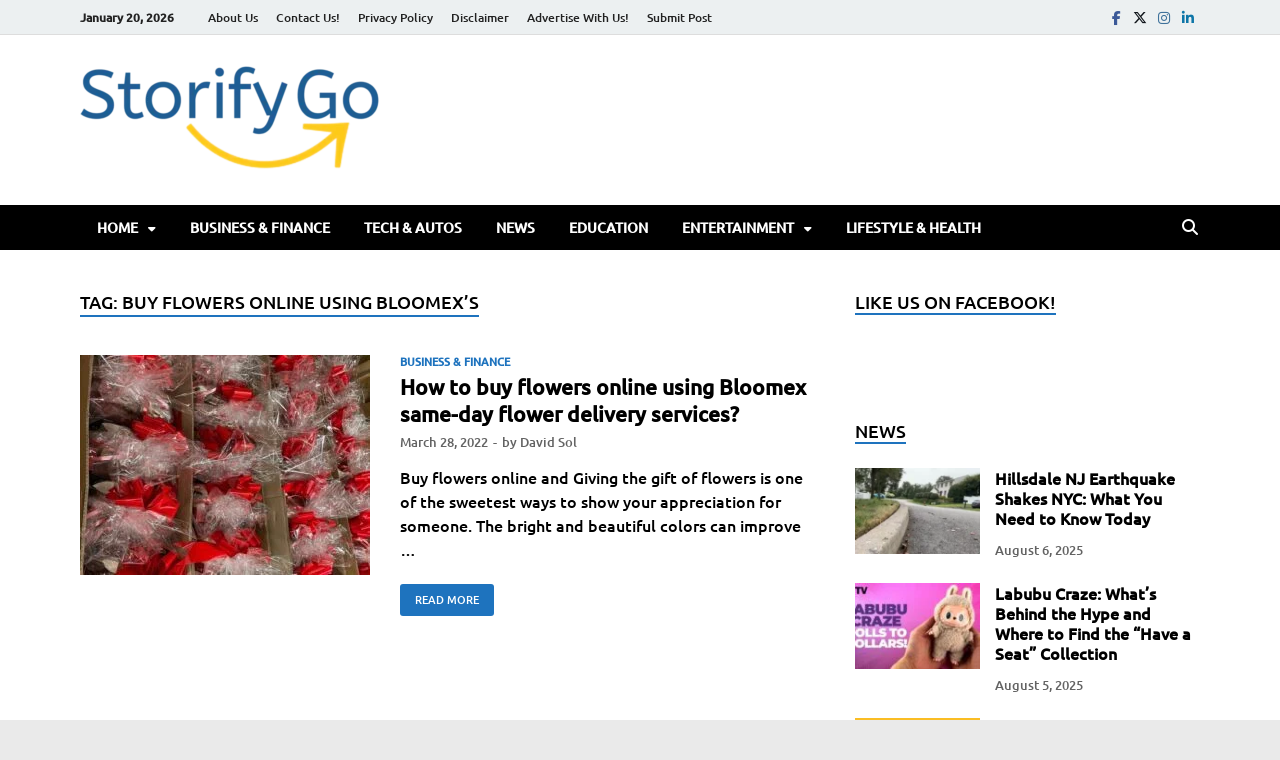

--- FILE ---
content_type: text/html; charset=UTF-8
request_url: https://storifygo.com/tag/buy-flowers-online-using-bloomexs/
body_size: 24585
content:
<!DOCTYPE html><html lang="en-US" prefix="og: https://ogp.me/ns#" class="no-js"><head><script data-no-optimize="1">var litespeed_docref=sessionStorage.getItem("litespeed_docref");litespeed_docref&&(Object.defineProperty(document,"referrer",{get:function(){return litespeed_docref}}),sessionStorage.removeItem("litespeed_docref"));</script> <meta charset="UTF-8"><meta name="viewport" content="width=device-width, initial-scale=1"><link rel="profile" href="http://gmpg.org/xfn/11"> <script type="litespeed/javascript">(function(html){html.className=html.className.replace(/\bno-js\b/,'js')})(document.documentElement)</script> <script class="chat_help_inline_js" type="litespeed/javascript">var alternativeWHelpBubble=""</script> <title>Buy Flowers Online Using Bloomex’s Archives - Storify Go</title><meta name="robots" content="follow, index, max-snippet:-1, max-video-preview:-1, max-image-preview:large"/><link rel="canonical" href="https://storifygo.com/tag/buy-flowers-online-using-bloomexs/" /><meta property="og:locale" content="en_US" /><meta property="og:type" content="article" /><meta property="og:title" content="Buy Flowers Online Using Bloomex’s Archives - Storify Go" /><meta property="og:url" content="https://storifygo.com/tag/buy-flowers-online-using-bloomexs/" /><meta property="og:site_name" content="Storify Go" /><meta property="article:publisher" content="https://www.facebook.com/storifygo" /><meta name="twitter:card" content="summary_large_image" /><meta name="twitter:title" content="Buy Flowers Online Using Bloomex’s Archives - Storify Go" /><meta name="twitter:site" content="@StorifyG" /><meta name="twitter:label1" content="Posts" /><meta name="twitter:data1" content="1" /> <script type="application/ld+json" class="rank-math-schema">{"@context":"https://schema.org","@graph":[{"@type":"Organization","@id":"https://storifygo.com/#organization","name":"Storify go","url":"https://mediumorchid-sandpiper-884222.hostingersite.com","sameAs":["https://www.facebook.com/storifygo","https://twitter.com/StorifyG"],"email":"admin@mediumorchid-sandpiper-884222.hostingersite.com","logo":{"@type":"ImageObject","@id":"https://storifygo.com/#logo","url":"https://mediumorchid-sandpiper-884222.hostingersite.com/wp-content/uploads/2022/02/cropped-107081981_283803539612564_976963927974387086_n.png","contentUrl":"https://mediumorchid-sandpiper-884222.hostingersite.com/wp-content/uploads/2022/02/cropped-107081981_283803539612564_976963927974387086_n.png","caption":"Storify Go","inLanguage":"en-US","width":"512","height":"512"}},{"@type":"WebSite","@id":"https://storifygo.com/#website","url":"https://storifygo.com","name":"Storify Go","publisher":{"@id":"https://storifygo.com/#organization"},"inLanguage":"en-US"},{"@type":"BreadcrumbList","@id":"https://storifygo.com/tag/buy-flowers-online-using-bloomexs/#breadcrumb","itemListElement":[{"@type":"ListItem","position":"1","item":{"@id":"https://mediumorchid-sandpiper-884222.hostingersite.com","name":"Home"}},{"@type":"ListItem","position":"2","item":{"@id":"https://storifygo.com/tag/buy-flowers-online-using-bloomexs/","name":"buy flowers online using Bloomex\u2019s"}}]},{"@type":"CollectionPage","@id":"https://storifygo.com/tag/buy-flowers-online-using-bloomexs/#webpage","url":"https://storifygo.com/tag/buy-flowers-online-using-bloomexs/","name":"Buy Flowers Online Using Bloomex\u2019s Archives - Storify Go","isPartOf":{"@id":"https://storifygo.com/#website"},"inLanguage":"en-US","breadcrumb":{"@id":"https://storifygo.com/tag/buy-flowers-online-using-bloomexs/#breadcrumb"}}]}</script> <link href='https://fonts.gstatic.com' crossorigin rel='preconnect' /><link rel="alternate" type="application/rss+xml" title="Storify Go &raquo; Feed" href="https://storifygo.com/feed/" /><link rel="alternate" type="application/rss+xml" title="Storify Go &raquo; Comments Feed" href="https://storifygo.com/comments/feed/" /><link rel="alternate" type="application/rss+xml" title="Storify Go &raquo; buy flowers online using Bloomex’s Tag Feed" href="https://storifygo.com/tag/buy-flowers-online-using-bloomexs/feed/" /><style id='wp-img-auto-sizes-contain-inline-css' type='text/css'>img:is([sizes=auto i],[sizes^="auto," i]){contain-intrinsic-size:3000px 1500px}
/*# sourceURL=wp-img-auto-sizes-contain-inline-css */</style><link data-optimized="2" rel="stylesheet" href="https://storifygo.com/wp-content/litespeed/css/15ff484111c3a90ffacc628a648111e2.css?ver=ee0d3" /><style id='wp-block-heading-inline-css' type='text/css'>h1:where(.wp-block-heading).has-background,h2:where(.wp-block-heading).has-background,h3:where(.wp-block-heading).has-background,h4:where(.wp-block-heading).has-background,h5:where(.wp-block-heading).has-background,h6:where(.wp-block-heading).has-background{padding:1.25em 2.375em}h1.has-text-align-left[style*=writing-mode]:where([style*=vertical-lr]),h1.has-text-align-right[style*=writing-mode]:where([style*=vertical-rl]),h2.has-text-align-left[style*=writing-mode]:where([style*=vertical-lr]),h2.has-text-align-right[style*=writing-mode]:where([style*=vertical-rl]),h3.has-text-align-left[style*=writing-mode]:where([style*=vertical-lr]),h3.has-text-align-right[style*=writing-mode]:where([style*=vertical-rl]),h4.has-text-align-left[style*=writing-mode]:where([style*=vertical-lr]),h4.has-text-align-right[style*=writing-mode]:where([style*=vertical-rl]),h5.has-text-align-left[style*=writing-mode]:where([style*=vertical-lr]),h5.has-text-align-right[style*=writing-mode]:where([style*=vertical-rl]),h6.has-text-align-left[style*=writing-mode]:where([style*=vertical-lr]),h6.has-text-align-right[style*=writing-mode]:where([style*=vertical-rl]){rotate:180deg}
/*# sourceURL=https://storifygo.com/wp-includes/blocks/heading/style.min.css */</style><style id='wp-block-paragraph-inline-css' type='text/css'>.is-small-text{font-size:.875em}.is-regular-text{font-size:1em}.is-large-text{font-size:2.25em}.is-larger-text{font-size:3em}.has-drop-cap:not(:focus):first-letter{float:left;font-size:8.4em;font-style:normal;font-weight:100;line-height:.68;margin:.05em .1em 0 0;text-transform:uppercase}body.rtl .has-drop-cap:not(:focus):first-letter{float:none;margin-left:.1em}p.has-drop-cap.has-background{overflow:hidden}:root :where(p.has-background){padding:1.25em 2.375em}:where(p.has-text-color:not(.has-link-color)) a{color:inherit}p.has-text-align-left[style*="writing-mode:vertical-lr"],p.has-text-align-right[style*="writing-mode:vertical-rl"]{rotate:180deg}
/*# sourceURL=https://storifygo.com/wp-includes/blocks/paragraph/style.min.css */</style><style id='global-styles-inline-css' type='text/css'>:root{--wp--preset--aspect-ratio--square: 1;--wp--preset--aspect-ratio--4-3: 4/3;--wp--preset--aspect-ratio--3-4: 3/4;--wp--preset--aspect-ratio--3-2: 3/2;--wp--preset--aspect-ratio--2-3: 2/3;--wp--preset--aspect-ratio--16-9: 16/9;--wp--preset--aspect-ratio--9-16: 9/16;--wp--preset--color--black: #000000;--wp--preset--color--cyan-bluish-gray: #abb8c3;--wp--preset--color--white: #ffffff;--wp--preset--color--pale-pink: #f78da7;--wp--preset--color--vivid-red: #cf2e2e;--wp--preset--color--luminous-vivid-orange: #ff6900;--wp--preset--color--luminous-vivid-amber: #fcb900;--wp--preset--color--light-green-cyan: #7bdcb5;--wp--preset--color--vivid-green-cyan: #00d084;--wp--preset--color--pale-cyan-blue: #8ed1fc;--wp--preset--color--vivid-cyan-blue: #0693e3;--wp--preset--color--vivid-purple: #9b51e0;--wp--preset--gradient--vivid-cyan-blue-to-vivid-purple: linear-gradient(135deg,rgb(6,147,227) 0%,rgb(155,81,224) 100%);--wp--preset--gradient--light-green-cyan-to-vivid-green-cyan: linear-gradient(135deg,rgb(122,220,180) 0%,rgb(0,208,130) 100%);--wp--preset--gradient--luminous-vivid-amber-to-luminous-vivid-orange: linear-gradient(135deg,rgb(252,185,0) 0%,rgb(255,105,0) 100%);--wp--preset--gradient--luminous-vivid-orange-to-vivid-red: linear-gradient(135deg,rgb(255,105,0) 0%,rgb(207,46,46) 100%);--wp--preset--gradient--very-light-gray-to-cyan-bluish-gray: linear-gradient(135deg,rgb(238,238,238) 0%,rgb(169,184,195) 100%);--wp--preset--gradient--cool-to-warm-spectrum: linear-gradient(135deg,rgb(74,234,220) 0%,rgb(151,120,209) 20%,rgb(207,42,186) 40%,rgb(238,44,130) 60%,rgb(251,105,98) 80%,rgb(254,248,76) 100%);--wp--preset--gradient--blush-light-purple: linear-gradient(135deg,rgb(255,206,236) 0%,rgb(152,150,240) 100%);--wp--preset--gradient--blush-bordeaux: linear-gradient(135deg,rgb(254,205,165) 0%,rgb(254,45,45) 50%,rgb(107,0,62) 100%);--wp--preset--gradient--luminous-dusk: linear-gradient(135deg,rgb(255,203,112) 0%,rgb(199,81,192) 50%,rgb(65,88,208) 100%);--wp--preset--gradient--pale-ocean: linear-gradient(135deg,rgb(255,245,203) 0%,rgb(182,227,212) 50%,rgb(51,167,181) 100%);--wp--preset--gradient--electric-grass: linear-gradient(135deg,rgb(202,248,128) 0%,rgb(113,206,126) 100%);--wp--preset--gradient--midnight: linear-gradient(135deg,rgb(2,3,129) 0%,rgb(40,116,252) 100%);--wp--preset--font-size--small: 13px;--wp--preset--font-size--medium: 20px;--wp--preset--font-size--large: 36px;--wp--preset--font-size--x-large: 42px;--wp--preset--spacing--20: 0.44rem;--wp--preset--spacing--30: 0.67rem;--wp--preset--spacing--40: 1rem;--wp--preset--spacing--50: 1.5rem;--wp--preset--spacing--60: 2.25rem;--wp--preset--spacing--70: 3.38rem;--wp--preset--spacing--80: 5.06rem;--wp--preset--shadow--natural: 6px 6px 9px rgba(0, 0, 0, 0.2);--wp--preset--shadow--deep: 12px 12px 50px rgba(0, 0, 0, 0.4);--wp--preset--shadow--sharp: 6px 6px 0px rgba(0, 0, 0, 0.2);--wp--preset--shadow--outlined: 6px 6px 0px -3px rgb(255, 255, 255), 6px 6px rgb(0, 0, 0);--wp--preset--shadow--crisp: 6px 6px 0px rgb(0, 0, 0);}:where(.is-layout-flex){gap: 0.5em;}:where(.is-layout-grid){gap: 0.5em;}body .is-layout-flex{display: flex;}.is-layout-flex{flex-wrap: wrap;align-items: center;}.is-layout-flex > :is(*, div){margin: 0;}body .is-layout-grid{display: grid;}.is-layout-grid > :is(*, div){margin: 0;}:where(.wp-block-columns.is-layout-flex){gap: 2em;}:where(.wp-block-columns.is-layout-grid){gap: 2em;}:where(.wp-block-post-template.is-layout-flex){gap: 1.25em;}:where(.wp-block-post-template.is-layout-grid){gap: 1.25em;}.has-black-color{color: var(--wp--preset--color--black) !important;}.has-cyan-bluish-gray-color{color: var(--wp--preset--color--cyan-bluish-gray) !important;}.has-white-color{color: var(--wp--preset--color--white) !important;}.has-pale-pink-color{color: var(--wp--preset--color--pale-pink) !important;}.has-vivid-red-color{color: var(--wp--preset--color--vivid-red) !important;}.has-luminous-vivid-orange-color{color: var(--wp--preset--color--luminous-vivid-orange) !important;}.has-luminous-vivid-amber-color{color: var(--wp--preset--color--luminous-vivid-amber) !important;}.has-light-green-cyan-color{color: var(--wp--preset--color--light-green-cyan) !important;}.has-vivid-green-cyan-color{color: var(--wp--preset--color--vivid-green-cyan) !important;}.has-pale-cyan-blue-color{color: var(--wp--preset--color--pale-cyan-blue) !important;}.has-vivid-cyan-blue-color{color: var(--wp--preset--color--vivid-cyan-blue) !important;}.has-vivid-purple-color{color: var(--wp--preset--color--vivid-purple) !important;}.has-black-background-color{background-color: var(--wp--preset--color--black) !important;}.has-cyan-bluish-gray-background-color{background-color: var(--wp--preset--color--cyan-bluish-gray) !important;}.has-white-background-color{background-color: var(--wp--preset--color--white) !important;}.has-pale-pink-background-color{background-color: var(--wp--preset--color--pale-pink) !important;}.has-vivid-red-background-color{background-color: var(--wp--preset--color--vivid-red) !important;}.has-luminous-vivid-orange-background-color{background-color: var(--wp--preset--color--luminous-vivid-orange) !important;}.has-luminous-vivid-amber-background-color{background-color: var(--wp--preset--color--luminous-vivid-amber) !important;}.has-light-green-cyan-background-color{background-color: var(--wp--preset--color--light-green-cyan) !important;}.has-vivid-green-cyan-background-color{background-color: var(--wp--preset--color--vivid-green-cyan) !important;}.has-pale-cyan-blue-background-color{background-color: var(--wp--preset--color--pale-cyan-blue) !important;}.has-vivid-cyan-blue-background-color{background-color: var(--wp--preset--color--vivid-cyan-blue) !important;}.has-vivid-purple-background-color{background-color: var(--wp--preset--color--vivid-purple) !important;}.has-black-border-color{border-color: var(--wp--preset--color--black) !important;}.has-cyan-bluish-gray-border-color{border-color: var(--wp--preset--color--cyan-bluish-gray) !important;}.has-white-border-color{border-color: var(--wp--preset--color--white) !important;}.has-pale-pink-border-color{border-color: var(--wp--preset--color--pale-pink) !important;}.has-vivid-red-border-color{border-color: var(--wp--preset--color--vivid-red) !important;}.has-luminous-vivid-orange-border-color{border-color: var(--wp--preset--color--luminous-vivid-orange) !important;}.has-luminous-vivid-amber-border-color{border-color: var(--wp--preset--color--luminous-vivid-amber) !important;}.has-light-green-cyan-border-color{border-color: var(--wp--preset--color--light-green-cyan) !important;}.has-vivid-green-cyan-border-color{border-color: var(--wp--preset--color--vivid-green-cyan) !important;}.has-pale-cyan-blue-border-color{border-color: var(--wp--preset--color--pale-cyan-blue) !important;}.has-vivid-cyan-blue-border-color{border-color: var(--wp--preset--color--vivid-cyan-blue) !important;}.has-vivid-purple-border-color{border-color: var(--wp--preset--color--vivid-purple) !important;}.has-vivid-cyan-blue-to-vivid-purple-gradient-background{background: var(--wp--preset--gradient--vivid-cyan-blue-to-vivid-purple) !important;}.has-light-green-cyan-to-vivid-green-cyan-gradient-background{background: var(--wp--preset--gradient--light-green-cyan-to-vivid-green-cyan) !important;}.has-luminous-vivid-amber-to-luminous-vivid-orange-gradient-background{background: var(--wp--preset--gradient--luminous-vivid-amber-to-luminous-vivid-orange) !important;}.has-luminous-vivid-orange-to-vivid-red-gradient-background{background: var(--wp--preset--gradient--luminous-vivid-orange-to-vivid-red) !important;}.has-very-light-gray-to-cyan-bluish-gray-gradient-background{background: var(--wp--preset--gradient--very-light-gray-to-cyan-bluish-gray) !important;}.has-cool-to-warm-spectrum-gradient-background{background: var(--wp--preset--gradient--cool-to-warm-spectrum) !important;}.has-blush-light-purple-gradient-background{background: var(--wp--preset--gradient--blush-light-purple) !important;}.has-blush-bordeaux-gradient-background{background: var(--wp--preset--gradient--blush-bordeaux) !important;}.has-luminous-dusk-gradient-background{background: var(--wp--preset--gradient--luminous-dusk) !important;}.has-pale-ocean-gradient-background{background: var(--wp--preset--gradient--pale-ocean) !important;}.has-electric-grass-gradient-background{background: var(--wp--preset--gradient--electric-grass) !important;}.has-midnight-gradient-background{background: var(--wp--preset--gradient--midnight) !important;}.has-small-font-size{font-size: var(--wp--preset--font-size--small) !important;}.has-medium-font-size{font-size: var(--wp--preset--font-size--medium) !important;}.has-large-font-size{font-size: var(--wp--preset--font-size--large) !important;}.has-x-large-font-size{font-size: var(--wp--preset--font-size--x-large) !important;}
/*# sourceURL=global-styles-inline-css */</style><style id='classic-theme-styles-inline-css' type='text/css'>/*! This file is auto-generated */
.wp-block-button__link{color:#fff;background-color:#32373c;border-radius:9999px;box-shadow:none;text-decoration:none;padding:calc(.667em + 2px) calc(1.333em + 2px);font-size:1.125em}.wp-block-file__button{background:#32373c;color:#fff;text-decoration:none}
/*# sourceURL=/wp-includes/css/classic-themes.min.css */</style><style id='chat-help-style-inline-css' type='text/css'>.wHelp .tooltip_text, .wHelp-multi .tooltip_text {width: 185px; background-color: #f5f7f9;} .wHelp .tooltip_text::after, .wHelp-multi .tooltip_text::after{background-color: #f5f7f9;}
/*# sourceURL=chat-help-style-inline-css */</style> <script type="litespeed/javascript" data-src="https://storifygo.com/wp-includes/js/jquery/jquery.min.js" id="jquery-core-js"></script> <link rel="https://api.w.org/" href="https://storifygo.com/wp-json/" /><link rel="alternate" title="JSON" type="application/json" href="https://storifygo.com/wp-json/wp/v2/tags/641" /><link rel="EditURI" type="application/rsd+xml" title="RSD" href="https://storifygo.com/xmlrpc.php?rsd" /><meta name="generator" content="WordPress 6.9" /><style type="text/css">.post-navigation .post-title:hover {
                color: #1e73be;
            }

            .responsive-mainnav li a:hover,
            .responsive-topnav li a:hover {
                background: #1e73be;
            }

            .nav-links .current {
                background: #1e73be;
            }

            .page-links .post-page-numbers:hover,
            .page-links .post-page-numbers.current {
                background: #1e73be;
                border: 1px solid #1e73be;
            }

            .is-style-hitmag-widget-title,
            .elementor-widget-container h5,
            .widgettitle,
            .widget-title {
                border-bottom: 2px solid #1e73be;
            }

            .footer-widget-title {
                border-bottom: 2px solid #1e73be;
            }

            .widget-area a:hover {
                color: #1e73be;
            }

            .site-info a:hover {
                color: #1e73be;
            }

            .hmb-entry-title a:hover {
                color: #1e73be;
            }

            .hmb-entry-meta a:hover,
            .hms-meta a:hover {
                color: #1e73be;
            }

            .hms-title a:hover {
                color: #1e73be;
            }

            .hmw-grid-post .post-title a:hover {
                color: #1e73be;
            }

            .hm-tabs-wdt .ui-state-active {
                border-bottom: 2px solid #1e73be;
            }

            #hitmag-tags a,
            .widget_tag_cloud .tagcloud a {
                background: #1e73be;
            }

            .site-title a {
                color: #1e73be;
            }

            .hitmag-post .entry-title a:hover {
                color: #1e73be;
            }

            .hitmag-post .entry-meta a:hover {
                color: #1e73be;
            }

            .cat-links a {
                color: #1e73be;
            }

            .hitmag-single .entry-meta a:hover {
                color: #1e73be;
            }

            .hitmag-single .author a:hover {
                color: #1e73be;
            }

            .hm-author-content .author-posts-link {
                color: #1e73be;
            }

            .hm-tags-links a:hover {
                background: #1e73be;
            }

            .hm-tagged {
                background: #1e73be;
            }

            .hm-edit-link a.post-edit-link {
                background: #1e73be;
            }

            .arc-page-title {
                border-bottom: 2px solid #1e73be;
            }

            .srch-page-title {
                border-bottom: 2px solid #1e73be;
            }

            .hm-post-style-2.th-hero-container .cat-links,
            .hmig-post .cat-links,
            .hm-slider-details .cat-links {
                background: #1e73be;
            }

            .hm-rel-post .post-title a:hover {
                color: #1e73be;
            }

            .comment-author a {
                color: #1e73be;
            }

            .comment-metadata a:hover,
            .comment-metadata a:focus,
            .pingback .comment-edit-link:hover,
            .pingback .comment-edit-link:focus {
                color: #1e73be;
            }

            .comment-reply-link:hover,
            .comment-reply-link:focus {
                background: #1e73be;
            }

            .required {
                color: #1e73be;
            }

            blockquote {
                border-left: 3px solid #1e73be;
            }

            .hmajax-btn:hover {
                background: #1e73be;
                border: 1px solid #1e73be;
            }

            .hmw-spinner > div {
                 background: #1e73be;
            }

            .comment-reply-title small a:before {
                color: #1e73be;
            }
            
            .woocommerce ul.products li.product h3:hover,
            .woocommerce-widget-area ul li a:hover,
            .woocommerce-loop-product__title:hover {
                color: #1e73be;
            }

            .woocommerce-product-search input[type="submit"],
            .woocommerce #respond input#submit, 
            .woocommerce a.button, 
            .woocommerce button.button, 
            .woocommerce input.button,
            .woocommerce nav.woocommerce-pagination ul li a:focus,
            .woocommerce nav.woocommerce-pagination ul li a:hover,
            .woocommerce nav.woocommerce-pagination ul li span.current,
            .woocommerce span.onsale,
            .woocommerce-widget-area .widget-title,
            .woocommerce #respond input#submit.alt,
            .woocommerce a.button.alt,
            .woocommerce button.button.alt,
            .woocommerce input.button.alt {
                background: #1e73be;
            }
            
            .wp-block-quote,
            .wp-block-quote:not(.is-large):not(.is-style-large) {
                border-left: 3px solid #1e73be;
            }</style><style type="text/css">.site-title,
		.site-description {
			position: absolute;
			clip: rect(1px, 1px, 1px, 1px);
		}</style><style type="text/css" id="custom-background-css">body.custom-background { background-color: #eaeaea; }</style><link rel="icon" href="https://storifygo.com/wp-content/uploads/2022/02/cropped-107081981_283803539612564_976963927974387086_n-32x32.png" sizes="32x32" /><link rel="icon" href="https://storifygo.com/wp-content/uploads/2022/02/cropped-107081981_283803539612564_976963927974387086_n-192x192.png" sizes="192x192" /><link rel="apple-touch-icon" href="https://storifygo.com/wp-content/uploads/2022/02/cropped-107081981_283803539612564_976963927974387086_n-180x180.png" /><meta name="msapplication-TileImage" content="https://storifygo.com/wp-content/uploads/2022/02/cropped-107081981_283803539612564_976963927974387086_n-270x270.png" /><style type="text/css" id="wp-custom-css">ins.adsbygoogle { background: transparent !important; }</style><div class="ft-4d339371" style="position:absolute;top:-9999px;width:1px;height:1px;clip:rect(0,0,0,0);"><a href="https://espacomaxima.com.br" title="elexbet güncel giriş">elexbet güncel giriş</a><a href="https://www.niku.sg" title="klasbahis">klasbahis</a><a href="https://www.niku.sg" title="klasbahis giriş">klasbahis giriş</a><a href="https://www.niku.sg" title="klasbahis güncel giriş">klasbahis güncel giriş</a><a href="https://inhove.com" title="limanbet">limanbet</a><a href="https://inhove.com" title="limanbet giriş">limanbet giriş</a><a href="https://inhove.com" title="limanbet güncel giriş">limanbet güncel giriş</a><a href="https://travelogueconnect.in" title="restbet">restbet</a><a href="https://travelogueconnect.in" title="restbet giriş">restbet giriş</a><a href="https://travelogueconnect.in" title="restbet güncel giriş">restbet güncel giriş</a><a href="https://drnehamehta.com" title="queenbet">queenbet</a><a href="https://drnehamehta.com" title="queenbet giriş">queenbet giriş</a><a href="https://drnehamehta.com" title="queenbet güncel giriş">queenbet güncel giriş</a><a href="https://digitalchaabi.com" title="restbet">restbet</a><a href="https://digitalchaabi.com" title="restbet giriş">restbet giriş</a><a href="https://ankushmehta.in" title="perabet">perabet</a><a href="https://ankushmehta.in" title="perabet giriş">perabet giriş</a><a href="https://dcbrands.org" title="elexbet">elexbet</a><a href="https://dcbrands.org" title="elexbet giriş">elexbet giriş</a><a href="https://theankushmehtashow.com" title="klasbahis">klasbahis</a><a href="https://theankushmehtashow.com" title="klasbahis giriş">klasbahis giriş</a><a href="https://theankushmehtashow.com" title="klasbahis güncel giriş">klasbahis güncel giriş</a><a href="https://cutesycurio.com" title="restbet giriş">restbet giriş</a><a href="https://giftsmarkets.com" title="elexbet giriş">elexbet giriş</a><a href="https://thepetrosolutions.com" title="perabet giriş">perabet giriş</a><a href="https://redlightmotoshop.com" title="queenbet giriş">queenbet giriş</a><a href="https://zenusinfotech.in" title="galabet giriş">galabet giriş</a><a href="https://nineteen95.sg/" title="xmtrading">xmtrading</a><a href="https://nineteen95.sg/" title="xmtrading">xmtrading</a><a href="https://enviroent.in" title="vizyonbet giriş">vizyonbet giriş</a><a href="https://enviroent.in" title="vizyonbet">vizyonbet</a><a href="https://technosmartsolutions.co.in" title="winxbet giriş">winxbet giriş</a><a href="https://technosmartsolutions.co.in" title="winxbet">winxbet</a><a href="https://bhiwandiwala.com" title="yakabet giriş">yakabet giriş</a><a href="https://bhiwandiwala.com" title="yakabet">yakabet</a><a href="https://movieverse.cam" title="kulisbet giriş">kulisbet giriş</a><a href="https://movieverse.cam" title="kulisbet">kulisbet</a><a href="https://webxseries.top" title="teosbet giriş">teosbet giriş</a><a href="https://webxseries.top" title="teosbet">teosbet</a><a href="https://tarmim-riyadh.com" title="perabet giriş">perabet giriş</a><a href="https://siddhantibm.in" title="betasus giriş">betasus giriş</a><a href="https://tennisbats.com" title="teosbet giriş">teosbet giriş</a><a href="https://railmantri.in" title="galabet giriş">galabet giriş</a><a href="https://siddhantgroupedu.in" title="restbet giriş">restbet giriş</a><a href="https://squaredetailing.com" title="vizyonbet giriş">vizyonbet giriş</a><a href="https://leedinternational.co" title="yakabet giriş">yakabet giriş</a><a href="https://vinayaks.in" title="padişahbet">padişahbet</a><a href="https://themelbournepainters.com.au" title="realbahis">realbahis</a><a href="https://paramountartprinters.com" title="winxbet">winxbet</a><a href="https://courtmarriagethane.com" title="kulisbet">kulisbet</a><a href="https://gbs4u.com" title="teosbet">teosbet</a><a href="https://thesparkedu.com" title="galabet">galabet</a><a href="https://trainsmart.co.in" title="elexbet">elexbet</a><a href="https://aakanshatourist.in" title="perabet">perabet</a><a href="https://intellecthealthcare.com" title="teosbet">teosbet</a><a href="https://osencmag.com" title="vizyonbet">vizyonbet</a><a href="https://lapalabraviva.net" title="betasus">betasus</a><a href="https://landgreenservices.com" title="ultrabet">ultrabet</a><a href="https://hc.university" title="padişahbet">padişahbet</a><a href="https://mjiclothing.com" title="winxbet">winxbet</a><a href="https://plantshub.in" title="restbet">restbet</a><a href="https://www.lingoturk.com.tr" title="realbahis">realbahis</a><a href="https://caft.it" title="perabet">perabet</a><a href="https://trgovina.karodi.si" title="kulisbet">kulisbet</a><a href="https://changeprohosting.com" title="realbahis">realbahis</a><a href="https://azizigroupofcompanies.com" title="sohobet">sohobet</a><a href="https://www.careerswave.in" title="teosbet">teosbet</a><a href="https://xernuk.com" title="hilbet">hilbet</a><a href="https://jhawarkotasaree.com" title="perabet">perabet</a><a href="https://f-apps.co.ke" title="betmarino">betmarino</a><a href="https://snap2kart.com" title="enbet">enbet</a><a href="https://camisetasmartorell.com" title="suratbet">suratbet</a><a href="https://orviboperu.com.pe" title="aresbet">aresbet</a><a href="https://tutiendanatural.pe" title="yakabet">yakabet</a><a href="https://menudelicioso.com" title="atlasbet">atlasbet</a><a href="https://nineteen95.sg/" title="xmtrading">xmtrading</a><a href="https://nineteen95.sg/" title="xmtrading">xmtrading</a><a href="https://dukkanstore.net" title="hilbet">hilbet</a><a href="https://tr.hilbetgirisyolu.vip" title="hilbet giriş">hilbet giriş</a><a href="https://greenlifehf.com" title="mislibet">mislibet</a><a href="https://greenlifehf.com" title="mislibet giriş">mislibet giriş</a><a href="https://star-sports-live-cricket-tv.live" title="puntobahis">puntobahis</a><a href="https://tr.puntobahisgirisi.vip" title="puntobahis giriş">puntobahis giriş</a><a href="https://pitradevta.com" title="gamabet">gamabet</a><a href="https://pitradevta.com" title="gamabet giriş">gamabet giriş</a><a href="https://game2techzone.com" title="hepsibet">hepsibet</a><a href="https://game2techzone.com" title="hepsibet giriş">hepsibet giriş</a><a href="https://liquidzome.com" title="casicosta">casicosta</a><a href="https://tr.casicosta-giris.vip" title="casicosta giriş">casicosta giriş</a><a href="https://asnhub.com" title="rekorbet">rekorbet</a><a href="https://tr.rekorbet-girisadresi.vip" title="rekorbet giriş">rekorbet giriş</a><a href="https://west7.studio" title="atlasbet">atlasbet</a><a href="https://tr.atlasbet-giriskapisi.vip" title="atlasbet giriş">atlasbet giriş</a><a href="https://www.crominute.hr" title="suratbet">suratbet</a><a href="https://tr.suratbet-girislinkleri.vip" title="suratbet giriş">suratbet giriş</a><a href="https://cestascafedamanhapri.com.br/" title="aresbet">aresbet</a><a href="https://cestascafedamanhapri.com.br" title="aresbet giriş">aresbet giriş</a><a href="https://m.aresbetgirisadresi.vip/" title="aresbet">aresbet</a><a href="https://qualitywindow.co/" title="yakabet">yakabet</a><a href="https://qualitywindow.co" title="yakabet giriş">yakabet giriş</a><a href="https://m.yakabetgirisadresi.vip/" title="yakabet">yakabet</a><a href="https://m.yakabetgirisadresi.vip" title="yakabet giriş">yakabet giriş</a><a href="https://curlqueendoreen.com/" title="süratbet">süratbet</a><a href="https://curlqueendoreen.com" title="süratbet giriş">süratbet giriş</a><a href="https://m.suratbetgirisadresi.vip/" title="süratbet">süratbet</a><a href="https://m.suratbetgirisadresi.vip" title="süratbet giriş">süratbet giriş</a><a href="https://afbnews.pk/" title="atlasbet">atlasbet</a><a href="https://afbnews.pk" title="atlasbet giriş">atlasbet giriş</a><a href="https://m.atlasbetgirisadresi.vip/" title="atlasbet">atlasbet</a><a href="https://m.atlasbetgirisadresi.vip" title="atlasbet giriş">atlasbet giriş</a><a href="https://beyambalaj.com/" title="teosbet">teosbet</a><a href="https://beyambalaj.com" title="teosbet giriş">teosbet giriş</a><a href="https://m.teosbetgirisadresi.vip/" title="teosbet">teosbet</a><a href="https://m.teosbetgirisadresi.vip" title="teosbet giriş">teosbet giriş</a><a href="https://sonbahisyenigiris.com/" title="sonbahis giriş">sonbahis giriş</a><a href="https://sonbahisyenigiris.com/" title="sonbahis">sonbahis</a><a href="https://sonbahisyenigiris.com/" title="sonbahis güncel">sonbahis güncel</a><a href="https://granddesertmed.com/" title="enbet">enbet</a><a href="https://granddesertmed.com" title="enbet giriş">enbet giriş</a><a href="https://m.enbetresmisitesi.vip/" title="enbet">enbet</a><a href="https://m.enbetresmisitesi.vip" title="enbet giriş">enbet giriş</a><a href="https://aljoharahtalalalsaud.com/" title="winxbet">winxbet</a><a href="https://aljoharahtalalalsaud.com" title="enbet giriş">enbet giriş</a><a href="https://m.winxbetguncelsitesi.vip/" title="winxbet">winxbet</a><a href="https://m.winxbetguncelsitesi.vip" title="winxbet giriş">winxbet giriş</a><a href="https://www.sonbahis457.com/" title="sonbahis">sonbahis</a><a href="https://www.sonbahis457.com/" title="sonbahis giriş">sonbahis giriş</a><a href="https://posetimalat.com/" title="kulisbet">kulisbet</a><a href="https://posetimalat.com" title="kulisbet giriş">kulisbet giriş</a><a href="https://m.kulisbetresmisitesi.vip/" title="kulisbet">kulisbet</a><a href="https://m.kulisbetresmisitesi.vip" title="kulisbet giriş">kulisbet giriş</a><a href="https://dralbertocoria.com/" title="aresbet">aresbet</a><a href="https://dralbertocoria.com" title="aresbet giriş">aresbet giriş</a><a href="https://m.aresbetyatirim.vip/" title="aresbet">aresbet</a><a href="https://m.aresbetyatirim.vip" title="aresbet giriş">aresbet giriş</a><a href="https://www.mb-debarras.ch/" title="enbet">enbet</a><a href="https://www.mb-debarras.ch" title="enbet giriş">enbet giriş</a><a href="https://m.enbetcasinositesi.vip/" title="enbet">enbet</a><a href="https://m.enbetcasinositesi.vip" title="enbet giriş">enbet giriş</a><a href="https://m.yakabet-2026.vip/" title="yakabet">yakabet</a><a href="https://m.yakabet-2026.vip" title="yakabet giriş">yakabet giriş</a><a href="https://m.teosbetcasinoplatformu.vip/" title="teosbet">teosbet</a><a href="https://m.teosbetcasinoplatformu.vip" title="teosbet giriş">teosbet giriş</a><a href="https://beykozegitimedestek.org/" title="teosbet">teosbet</a><a href="https://beykozegitimedestek.org" title="teosbet giriş">teosbet giriş</a><a href="https://konvert.com.tr/" title="kulisbet">kulisbet</a><a href="https://konvert.com.tr" title="kulisbet giriş">kulisbet giriş</a><a href="https://m.kulisbetmobil2026.com/" title="kulisbet">kulisbet</a><a href="https://m.kulisbetmobil2026.com" title="kulisbet giriş">kulisbet giriş</a><a href="https://yapiyalitim.net/" title="enbet">enbet</a><a href="https://yapiyalitim.net" title="enbet giriş">enbet giriş</a><a href="https://m.enbetcasinositesi.vip" title="enbet">enbet</a><a href="https://m.enbetcasinositesi.vip/" title="enbet giriş">enbet giriş</a><a href="https://alquilerdecomputadoras.pe/" title="aresbet">aresbet</a><a href="https://alquilerdecomputadoras.pe" title="aresbet giriş">aresbet giriş</a><a href="https://dyslexiasa.org/" title="yakabet">yakabet</a><a href="https://dyslexiasa.org" title="yakabet giriş">yakabet giriş</a><a href="https://m.yakabet-2026.vip/" title="yakabet">yakabet</a><a href="https://miyo.pk/" title="kulisbet">kulisbet</a><a href="https://miyo.pk" title="kulisbet giriş">kulisbet giriş</a><a href="https://tr.kulisbetgiris2026.top/" title="kulisbet">kulisbet</a><a href="https://paludoecia.com.br/" title="teosbet">teosbet</a><a href="https://paludoecia.com.br" title="teosbet giriş">teosbet giriş</a><a href="https://tr.teosbetgiris2026.top/" title="teosbet">teosbet</a><a href="https://osmosisinversa.mx/" title="aresbet">aresbet</a><a href="https://osmosisinversa.mx" title="aresbet giriş">aresbet giriş</a><a href="https://agriindia.co/" title="rinabet">rinabet</a><a href="https://m.rinabet-orjinal.vip/" title="rinabet">rinabet</a><a href="https://agriindia.co/" title="rinabet giriş">rinabet giriş</a><a href="https://www.sunvistatile.com/" title="kulisbet giriş">kulisbet giriş</a><a href="https://www.sunvistatile.com/" title="kulisbet">kulisbet</a><a href="https://m.kulisbet-orjinal.vip/" title="kulisbet">kulisbet</a><a href="https://diverkool.com/" title="bahiscasino giriş">bahiscasino giriş</a><a href="https://diverkool.com/" title="bahiscasino">bahiscasino</a><a href="https://m.bahiscasino-orjinal.vip/" title="bahiscasino">bahiscasino</a><a href="https://groupeescale.com/" title="yakabet giriş">yakabet giriş</a><a href="https://groupeescale.com/" title="yakabet">yakabet</a><a href="https://m.yakabet-orjinal.vip/" title="yakabet">yakabet</a><a href="https://refletsdubienetre.ch/" title="royalbet giriş">royalbet giriş</a><a href="https://refletsdubienetre.ch/" title="royalbet">royalbet</a><a href="https://m.royalbet-orjinali.vip/" title="royalbet">royalbet</a><a href="https://dentistkuilsriver.co.za/" title="wbahis giriş">wbahis giriş</a><a href="https://dentistkuilsriver.co.za/" title="wbahis">wbahis</a><a href="https://m.wbahis-orjinal.vip/" title="wbahis">wbahis</a><a href="https://zappteen.com.br/" title="betkolik giriş">betkolik giriş</a><a href="https://zappteen.com.br/" title="betkolik">betkolik</a><a href="https://m.betkolik-orjinal.vip/" title="betkolik">betkolik</a><a href="https://hteao.interfacesystems.com" title="casibom">casibom</a><a href="https://hteao.interfacesystems.com" title="casibom giriş">casibom giriş</a><a href="https://hteao.interfacesystems.com" title="casibom güncel giriş">casibom güncel giriş</a><a href="https://saareducation.com" title="casibom">casibom</a><a href="https://saareducation.com" title="casibom giriş">casibom giriş</a><a href="https://saareducation.com" title="casibom giriş">casibom giriş</a><a href="https://saareducation.com" title="casibom güncel giriş">casibom güncel giriş</a><a href="https://www.digitalinnova.cl/" title="livebahis">livebahis</a><a href="https://nrmonitoramentos.com.br/" title="rinabet">rinabet</a><a href="https://lumier-glb.com/" title="kulisbet">kulisbet</a><a href="https://diversifycap.com/" title="masterbetting">masterbetting</a><a href="https://wecarehomeshare.com/" title="betovis">betovis</a><a href="https://luleburgazwebtasarim.com.tr/" title="yakabet">yakabet</a><a href="https://planaltomovelaria.com/" title="lordbahis">lordbahis</a><a href="https://dreamscholarsbd.com/" title="rinabet">rinabet</a><a href="https://ataajed.sa/" title="trendbet">trendbet</a><a href="https://tiborborbely.com/" title="betovis">betovis</a><a href="https://bastangraphic.com/" title="yakabet">yakabet</a><a href="https://picsproapp.com/" title="wbahis">wbahis</a><a href="https://bravotower.com/" title="bahiscasino">bahiscasino</a><a href="https://silverstone.co.ke/" title="royalbet">royalbet</a><a href="https://odaniresolve.com.br/" title="prizmabet">prizmabet</a><a href="https://m.prizmabet2026giris.vip/" title="prizmabet">prizmabet</a><a href="https://m.royalbeygiris2026.vip/" title="royalbet">royalbet</a><a href="https://m.bahiscasino2026giris.vip/" title="bahiscasino">bahiscasino</a><a href="https://m.wbahis2026trgiris.vip/" title="wbahis">wbahis</a><a href="https://m.yakabet2026giris.vip/" title="yakabet">yakabet</a><a href="https://m.betoivstrgiris.vip/" title="betovis">betovis</a><a href="https://m.trendbet2026giris.vip/" title="trendbet">trendbet</a><a href="https://m.rinabet2026giris.vip/" title="rinabet">rinabet</a><a href="https://dyergrimesarchitects.com/" title="casibom">casibom</a><a href="https://dyergrimesarchitects.com/" title="casibom giriş">casibom giriş</a><a href="https://dyergrimesarchitects.com/" title="casibom güncel giriş">casibom güncel giriş</a></div><style id="kirki-inline-styles">.site-title{font-family:-apple-system, BlinkMacSystemFont, "Segoe UI", Roboto, Oxygen-Sans, Ubuntu, Cantarell, "Helvetica Neue", sans-serif;font-size:36px;font-weight:400;font-style:italic;line-height:1.3;}body{font-family:-apple-system, BlinkMacSystemFont, "Segoe UI", Roboto, Oxygen-Sans, Ubuntu, Cantarell, "Helvetica Neue", sans-serif;font-size:16px;font-weight:400;line-height:1.5;color:#000000;}#hm-tabs .hm-tab-anchor,.arc-page-title,.cat-links,.elementor-widget-container h5,.footer-widget-title,.hm-top-bar,.is-style-hitmag-widget-title,.main-navigation,.post-navigation .meta-nav,.srch-page-title,.widget-title,.widgettitle,.woocommerce div.product .woocommerce-tabs .panel h2, .related > h2, .woocommerce-checkout h3, .cart_totals h2{font-family:Ubuntu;font-weight:500;}#hm-search-form .search-form .search-submit,.th-readmore,.wp-block-search .wp-block-search__button,a.hm-viewall,button, input[type="button"], input[type="reset"], input[type="submit"]{font-family:Ubuntu;font-weight:500;}.main-navigation ul{font-size:14px;}h1{font-size:36px;}h2{font-size:32px;}h3{font-size:28px;}h4{font-size:24px;}h5{font-size:20px;}h6{font-size:16px;}.hitmag-wrapper{background-color:#ffffff;}.site-title a:hover{color:#ffffff;}.site-header{background-color:#ffffff;}.hitmag-page .entry-title,.hitmag-post .entry-title a,.hitmag-single .entry-title,.hmb-entry-title a,.hms-title a,.hmw-grid-post .post-title a,.widget_post_views_counter_list_widget a.post-title,.woocommerce-loop-product__title{color:#000000;}.hitmag-post .entry-meta,.hitmag-post .entry-meta a,.hitmag-single .entry-meta,.hitmag-single .entry-meta a,.hmb-entry-meta, .hms-meta, .hmb-entry-meta a, .hms-meta a{color:#636363;}a{color:#3498DB;}a:hover{color:#1e73be;}#hm-search-form .search-form .search-submit,.search-form .search-submit,.th-readmore,.wp-block-search .wp-block-search__button,a.hm-viewall,button,input[type="button"],input[type="reset"],input[type="submit"]{background-color:#1e73be;}#hm-search-form .search-form .search-submit,.footer-widget-area a.hm-viewall,.footer-widget-area a.hm-viewall:visited,.search-form .search-submit,.th-readmore,.th-readmore:active,.th-readmore:focus,.th-readmore:visited,.wp-block-search .wp-block-search__button,a.hm-viewall,a.hm-viewall:visited,button,input[type="button"],input[type="reset"],input[type="submit"]{color:#ffffff;}#hm-search-form .search-form .search-submit:hover,.footer-widget-area a.hm-viewall:hover,.search-form .search-submit:hover,.th-readmore:hover,.wp-block-search .wp-block-search__button:hover,a.hm-viewall:hover,button:hover,input[type="button"]:hover,input[type="reset"]:hover,input[type="submit"]:hover{background-color:#000000;color:#ffffff;}.hm-nav-container,.main-navigation,.main-navigation ul ul.toggled-on{background-color:#000000;}.dropdown-toggle,.hm-search-button-icon,.main-navigation a,.main-navigation ul ul.toggled-on a,.menu-toggle{color:#ffffff;}.main-navigation .current-menu-ancestor > a,.main-navigation .current-menu-item > a,.main-navigation .current_page_ancestor > a,.main-navigation .current_page_item > a,.main-navigation a:hover,.main-navigation ul ul.toggled-on a:hover,.menu-toggle,.menu-toggle:focus,.menu-toggle:hover{background-color:#1e73be;}.dropdown-toggle:hover,.main-navigation .current-menu-ancestor > a,.main-navigation .current-menu-item > a,.main-navigation .current_page_ancestor > a,.main-navigation .current_page_item > a,.main-navigation a:hover,.main-navigation ul ul.toggled-on a:hover,.menu-toggle,.menu-toggle:hover{color:#ffffff;}.main-navigation ul ul{background-color:#000000;}.main-navigation ul ul a{color:#dddddd;}.main-navigation ul ul .current-menu-ancestor > a,.main-navigation ul ul .current-menu-item > a,.main-navigation ul ul .current_page_ancestor > a,.main-navigation ul ul .current_page_item > a,.main-navigation ul ul a:hover{background-color:#1e73be;color:#ffffff;}.hm-top-bar,.hm-topnavbutton{background-color:#ecf0f1;}#top-nav-button,.hm-top-bar,.top-navigation a{color:#222222;}#top-nav-button:hover,.top-navigation .current-menu-ancestor > a,.top-navigation .current-menu-item > a,.top-navigation .current_page_ancestor > a,.top-navigation .current_page_item > a,.top-navigation a:hover{color:#1e73be;}.responsive-topnav,.top-navigation ul ul{background-color:#ECF0F1;}.responsive-topnav li a,.top-navigation ul ul a{color:#222222;}.responsive-topnav ul#top-menu li a:hover,.top-navigation ul ul .current-menu-ancestor > a,.top-navigation ul ul .current-menu-item > a,.top-navigation ul ul .current_page_ancestor > a,.top-navigation ul ul .current_page_item > a,.top-navigation ul ul a:hover{background-color:#1e73be;}.responsive-topnav li a:hover,.top-navigation ul ul .current-menu-ancestor > a,.top-navigation ul ul .current-menu-item > a,.top-navigation ul ul .current_page_ancestor > a,.top-navigation ul ul .current_page_item > a,.top-navigation ul ul a:hover{color:#ffffff;}.site-footer{background-color:#000000;}.footer-widget-title{color:#eeeeee;}.footer-widget-area,.footer-widget-area .hmb-entry-meta,.footer-widget-area .hmb-entry-meta a,.footer-widget-area .hmb-entry-summary,.footer-widget-area .hms-meta,.footer-widget-area .hms-meta a{color:#cccccc;}.footer-widget-area .hmb-entry-title a,.footer-widget-area .hms-title a,.footer-widget-area .hmw-grid-post .post-title a,.footer-widget-area .widget a,.footer-widget-area a{color:#dddddd;}.footer-navigation ul li a:hover,.footer-widget-area .hmb-entry-meta a:hover,.footer-widget-area .hmb-entry-title a:hover,.footer-widget-area .hms-meta a:hover,.footer-widget-area .hms-title a:hover,.footer-widget-area .hmw-grid-post .post-title a:hover,.footer-widget-area .widget a:hover,.footer-widget-area a:hover,.site-info a:hover{color:#1e73be;}.site-info{background-color:#000000;}.site-info,.site-info a{color:#ffffff;}/* cyrillic-ext */
@font-face {
  font-family: 'Ubuntu';
  font-style: normal;
  font-weight: 500;
  font-display: swap;
  src: url(https://storifygo.com/wp-content/fonts/ubuntu/4iCv6KVjbNBYlgoCjC3jvWyNL4U.woff2) format('woff2');
  unicode-range: U+0460-052F, U+1C80-1C8A, U+20B4, U+2DE0-2DFF, U+A640-A69F, U+FE2E-FE2F;
}
/* cyrillic */
@font-face {
  font-family: 'Ubuntu';
  font-style: normal;
  font-weight: 500;
  font-display: swap;
  src: url(https://storifygo.com/wp-content/fonts/ubuntu/4iCv6KVjbNBYlgoCjC3jtGyNL4U.woff2) format('woff2');
  unicode-range: U+0301, U+0400-045F, U+0490-0491, U+04B0-04B1, U+2116;
}
/* greek-ext */
@font-face {
  font-family: 'Ubuntu';
  font-style: normal;
  font-weight: 500;
  font-display: swap;
  src: url(https://storifygo.com/wp-content/fonts/ubuntu/4iCv6KVjbNBYlgoCjC3jvGyNL4U.woff2) format('woff2');
  unicode-range: U+1F00-1FFF;
}
/* greek */
@font-face {
  font-family: 'Ubuntu';
  font-style: normal;
  font-weight: 500;
  font-display: swap;
  src: url(https://storifygo.com/wp-content/fonts/ubuntu/4iCv6KVjbNBYlgoCjC3js2yNL4U.woff2) format('woff2');
  unicode-range: U+0370-0377, U+037A-037F, U+0384-038A, U+038C, U+038E-03A1, U+03A3-03FF;
}
/* latin-ext */
@font-face {
  font-family: 'Ubuntu';
  font-style: normal;
  font-weight: 500;
  font-display: swap;
  src: url(https://storifygo.com/wp-content/fonts/ubuntu/4iCv6KVjbNBYlgoCjC3jvmyNL4U.woff2) format('woff2');
  unicode-range: U+0100-02BA, U+02BD-02C5, U+02C7-02CC, U+02CE-02D7, U+02DD-02FF, U+0304, U+0308, U+0329, U+1D00-1DBF, U+1E00-1E9F, U+1EF2-1EFF, U+2020, U+20A0-20AB, U+20AD-20C0, U+2113, U+2C60-2C7F, U+A720-A7FF;
}
/* latin */
@font-face {
  font-family: 'Ubuntu';
  font-style: normal;
  font-weight: 500;
  font-display: swap;
  src: url(https://storifygo.com/wp-content/fonts/ubuntu/4iCv6KVjbNBYlgoCjC3jsGyN.woff2) format('woff2');
  unicode-range: U+0000-00FF, U+0131, U+0152-0153, U+02BB-02BC, U+02C6, U+02DA, U+02DC, U+0304, U+0308, U+0329, U+2000-206F, U+20AC, U+2122, U+2191, U+2193, U+2212, U+2215, U+FEFF, U+FFFD;
}</style></head><body class="archive tag tag-buy-flowers-online-using-bloomexs tag-641 custom-background wp-custom-logo wp-embed-responsive wp-theme-hitmag-pro hitmag-full-width group-blog hfeed th-right-sidebar"><div id="page" class="site hitmag-wrapper">
<a class="skip-link screen-reader-text" href="#content">Skip to content</a><header id="masthead" class="site-header" role="banner"><div class="hm-topnavbutton"><div class="hm-nwrap">
<a href="#" class="navbutton" id="top-nav-button">
<span class="top-nav-btn-lbl">Top Menu</span>						</a></div></div><div class="responsive-topnav"></div><div class="hm-top-bar"><div class="hm-container"><div class="hm-date">January 20, 2026</div><div id="top-navigation" class="top-navigation"><div class="menu-top-bar-menu-container"><ul id="top-menu" class="menu"><li id="menu-item-8456" class="menu-item menu-item-type-post_type menu-item-object-page menu-item-8456"><a href="https://storifygo.com/about-us/">About Us</a></li><li id="menu-item-8458" class="menu-item menu-item-type-post_type menu-item-object-page menu-item-8458"><a href="https://storifygo.com/contact-us/">Contact Us!</a></li><li id="menu-item-8455" class="menu-item menu-item-type-post_type menu-item-object-page menu-item-privacy-policy menu-item-8455"><a rel="privacy-policy" href="https://storifygo.com/privacy-policy/">Privacy Policy</a></li><li id="menu-item-8459" class="menu-item menu-item-type-post_type menu-item-object-page menu-item-8459"><a href="https://storifygo.com/disclaimer/">Disclaimer</a></li><li id="menu-item-8457" class="menu-item menu-item-type-post_type menu-item-object-page menu-item-8457"><a href="https://storifygo.com/advertise/">Advertise With Us!</a></li><li id="menu-item-22626" class="menu-item menu-item-type-post_type menu-item-object-page menu-item-22626"><a href="https://storifygo.com/submit-post/">Submit Post</a></li></ul></div></div><div class="hm-social-menu"><div id="hm-menu-social" class="menu"><ul id="menu-social-items" class="menu-items"><li id="menu-item-27" class="menu-item menu-item-type-custom menu-item-object-custom menu-item-27"><a href="https://www.facebook.com/storifygo/"><span class="screen-reader-text">Facebook</span></a></li><li id="menu-item-26" class="menu-item menu-item-type-custom menu-item-object-custom menu-item-26"><a href="https://twitter.com/StorifyG"><span class="screen-reader-text">Twitter</span></a></li><li id="menu-item-28" class="menu-item menu-item-type-custom menu-item-object-custom menu-item-28"><a href="https://www.instagram.com/storifygo/"><span class="screen-reader-text">Instagram</span></a></li><li id="menu-item-883" class="menu-item menu-item-type-custom menu-item-object-custom menu-item-883"><a href="https://www.linkedin.com/in/storify-go/"><span class="screen-reader-text">linkedin</span></a></li></ul></div></div></div></div><div class="header-main-area "><div class="hm-container"><div class="site-branding"><div class="site-branding-content"><div class="hm-logo">
<a href="https://storifygo.com/" class="custom-logo-link" rel="home"><img width="300" height="109" src="https://storifygo.com/wp-content/uploads/2022/02/cropped-cropped-WhatsApp_Image_2020-07-09_at_1-removebg-preview-1-e1645556439492.png" class="custom-logo" alt="Storify Go site Logo" decoding="async" /></a></div><div class="hm-site-title"><p class="site-title"><a href="https://storifygo.com/" rel="home">Storify Go</a></p></div></div></div><div class="hm-header-sidebar"><aside id="block-88" class="widget widget_block"><script type="litespeed/javascript" data-src="https://pagead2.googlesyndication.com/pagead/js/adsbygoogle.js?client=ca-pub-4994209212779162"
     crossorigin="anonymous"></script> 
<ins class="adsbygoogle"
style="display:block"
data-ad-client="ca-pub-4994209212779162"
data-ad-slot="7058918660"
data-ad-format="auto"
data-full-width-responsive="true"></ins> <script type="litespeed/javascript">(adsbygoogle=window.adsbygoogle||[]).push({})</script></aside></div></div></div><div class="hm-nav-container clearfix"><div class="hm-container"><nav id="site-navigation" class="main-navigation" role="navigation">
<button class="menu-toggle" aria-controls="main-menu" aria-expanded="false">
<span class="main-nav-btn-lbl">Main Menu</span>					</button><div class="menu-posts-container"><ul id="primary-menu" class="menu"><li id="menu-item-897" class="menu-item menu-item-type-post_type menu-item-object-page menu-item-home menu-item-has-children menu-item-897"><a href="https://storifygo.com/">Home</a><ul class="sub-menu"><li id="menu-item-5352" class="menu-item menu-item-type-post_type menu-item-object-page current_page_parent menu-item-5352"><a href="https://storifygo.com/posts/">posts</a></li></ul></li><li id="menu-item-29" class="menu-item menu-item-type-taxonomy menu-item-object-category menu-item-29"><a href="https://storifygo.com/category/business/">Business &amp; Finance</a></li><li id="menu-item-36" class="menu-item menu-item-type-taxonomy menu-item-object-category menu-item-36"><a href="https://storifygo.com/category/technology/">Tech &amp; Autos</a></li><li id="menu-item-34" class="menu-item menu-item-type-taxonomy menu-item-object-category menu-item-34"><a href="https://storifygo.com/category/news/">NEWS</a></li><li id="menu-item-30" class="menu-item menu-item-type-taxonomy menu-item-object-category menu-item-30"><a href="https://storifygo.com/category/education/">EDUCATION</a></li><li id="menu-item-88" class="menu-item menu-item-type-taxonomy menu-item-object-category menu-item-has-children menu-item-88"><a href="https://storifygo.com/category/entertainment/">Entertainment</a><ul class="sub-menu"><li id="menu-item-23741" class="menu-item menu-item-type-taxonomy menu-item-object-category menu-item-23741"><a href="https://storifygo.com/category/travel/">Travel &amp; Tour</a></li><li id="menu-item-1822" class="menu-item menu-item-type-taxonomy menu-item-object-category menu-item-1822"><a href="https://storifygo.com/category/entertainment/sports/">SPORTS</a></li><li id="menu-item-1819" class="menu-item menu-item-type-taxonomy menu-item-object-category menu-item-1819"><a href="https://storifygo.com/category/entertainment/games/">GAMES</a></li></ul></li><li id="menu-item-23740" class="menu-item menu-item-type-taxonomy menu-item-object-category menu-item-23740"><a href="https://storifygo.com/category/lifestyle/">Lifestyle &amp; Health</a></li></ul></div>
<button class="hm-search-button-icon" aria-label="Open search"></button><div class="hm-search-box-container"><div class="hm-search-box"><form role="search" method="get" class="search-form" action="https://storifygo.com/">
<label>
<span class="screen-reader-text">Search for:</span>
<input type="search" class="search-field" placeholder="Search &hellip;" value="" name="s" />
</label>
<input type="submit" class="search-submit" value="Search" /></form></div></div></nav></div></div></header><div id="content" class="site-content"><div class="hm-container"><div id="primary" class="content-area"><main id="main" class="site-main" role="main"><header class="page-header"><h1 class="page-title arc-page-title">Tag: <span>buy flowers online using Bloomex’s</span></h1></header><div class="posts-wrap th-list-posts"><article id="post-1776" class="hitmag-post post-1776 post type-post status-publish format-standard has-post-thumbnail hentry category-business tag-bloomex-same-day-flower tag-bloomexs-same-day-flower-delivery-services tag-buy-flowers-online tag-buy-flowers-online-using-bloomexs tag-buy-flowers-online-using-bloomexs-same-day-flower-delivery-services">
<a href="https://storifygo.com/buy-flowers-using-bloomex-same-day-flower/" title="How to buy flowers online using Bloomex same-day flower delivery services?"><div class="archive-thumb">
<img data-lazyloaded="1" src="[data-uri]" width="290" height="220" data-src="https://storifygo.com/wp-content/uploads/2021/07/Flower-delivery-services-8-290x220.jpg" class="attachment-hitmag-list size-hitmag-list wp-post-image" alt="buy flowers online" decoding="async" fetchpriority="high" title="Flower delivery services 8"></div>
</a><div class="archive-content"><header class="entry-header"><div class="cat-links"><a href="https://storifygo.com/category/business/" rel="category tag">Business &amp; Finance</a></div><h3 class="entry-title"><a href="https://storifygo.com/buy-flowers-using-bloomex-same-day-flower/" rel="bookmark">How to buy flowers online using Bloomex same-day flower delivery services?</a></h3><div class="entry-meta">
<span class="posted-on"><a href="https://storifygo.com/buy-flowers-using-bloomex-same-day-flower/" rel="bookmark"><time class="entry-date published sm-hu" datetime="2022-03-28T00:17:00+05:00">March 28, 2022</time><time class="updated" datetime="2022-03-28T00:16:50+05:00">March 28, 2022</time></a></span><span class="meta-sep"> - </span><span class="byline"> by <span class="author vcard"><a class="url fn n" href="https://storifygo.com/author/aqeelkhan/">David Sol</a></span></span></div></header><div class="entry-summary"><p>Buy flowers online and Giving the gift of flowers is one of the sweetest ways to show your appreciation for someone. The bright and beautiful colors can improve &hellip;</p>
<a href="https://storifygo.com/buy-flowers-using-bloomex-same-day-flower/" class="th-readmore"><span class="screen-reader-text">How to buy flowers online using Bloomex same-day flower delivery services?</span> Read More</a></div></div></article></div></main></div><aside id="secondary" class="widget-area" role="complementary"><div class="theiaStickySidebar"><section id="facebook-like-widget-5" class="widget widget_facebook-like-widget"><h4 class="widget-title">Like us on Facebook!</h4><div id="fb-root"></div> <script type="litespeed/javascript">(function(d,s,id){var js,fjs=d.getElementsByTagName(s)[0];if(d.getElementById(id))return;js=d.createElement(s);js.id=id;js.src="//connect.facebook.net/en_US/sdk.js#xfbml=1&version=v2.3";fjs.parentNode.insertBefore(js,fjs)}(document,'script','facebook-jssdk'))</script> <div class="fb-page" data-href="https://www.facebook.com/storifygo" data-hide-cover="false" data-show-facepile="true" data-show-posts="false"></div></section><section id="block-92" class="widget widget_block"><script type="litespeed/javascript" data-src="https://pagead2.googlesyndication.com/pagead/js/adsbygoogle.js?client=ca-pub-4994209212779162"
     crossorigin="anonymous"></script> 
<ins class="adsbygoogle"
style="display:block"
data-ad-client="ca-pub-4994209212779162"
data-ad-slot="7030998502"
data-ad-format="auto"
data-full-width-responsive="true"></ins> <script type="litespeed/javascript">(adsbygoogle=window.adsbygoogle||[]).push({})</script></section><section id="sidebar_posts-12" class="widget widget_sidebar_posts"><div class="hitmag-category-posts"><h4 class="widget-title">NEWS</h4><div class="hms-post"><div class="hms-thumb">
<a href="https://storifygo.com/hillsdale-nj-earthquake-shakes-nyc/" rel="bookmark" title="Hillsdale NJ Earthquake Shakes NYC: What You Need to Know Today">
<img data-lazyloaded="1" src="[data-uri]" width="135" height="93" data-src="https://storifygo.com/wp-content/uploads/2025/08/Hillsdale-NJ-Earthquake-Shakes-NYC-135x93.webp" class="attachment-hitmag-thumbnail size-hitmag-thumbnail wp-post-image" alt="Hillsdale NJ Earthquake Shakes NYC" decoding="async" loading="lazy" title="Hillsdale NJ Earthquake Shakes NYC">								</a></div><div class="hms-details"><h3 class="hms-title"><a href="https://storifygo.com/hillsdale-nj-earthquake-shakes-nyc/" rel="bookmark">Hillsdale NJ Earthquake Shakes NYC: What You Need to Know Today</a></h3><p class="hms-meta"><time class="entry-date published sm-hu" datetime="2025-08-06T00:58:52+05:00">August 6, 2025</time><time class="updated" datetime="2025-08-06T00:58:53+05:00">August 6, 2025</time></p></div></div><div class="hms-post"><div class="hms-thumb">
<a href="https://storifygo.com/labubu-craze-whats-behind-the-hype-and-where-to-find-the-have-a-seat-collection/" rel="bookmark" title="Labubu Craze: What’s Behind the Hype and Where to Find the &#8220;Have a Seat&#8221; Collection">
<img data-lazyloaded="1" src="[data-uri]" width="135" height="93" data-src="https://storifygo.com/wp-content/uploads/2025/08/Labubu-Craze-135x93.jpg" class="attachment-hitmag-thumbnail size-hitmag-thumbnail wp-post-image" alt="Labubu Craze" decoding="async" loading="lazy" title="Labubu Craze">								</a></div><div class="hms-details"><h3 class="hms-title"><a href="https://storifygo.com/labubu-craze-whats-behind-the-hype-and-where-to-find-the-have-a-seat-collection/" rel="bookmark">Labubu Craze: What’s Behind the Hype and Where to Find the &#8220;Have a Seat&#8221; Collection</a></h3><p class="hms-meta"><time class="entry-date published sm-hu" datetime="2025-08-05T12:26:10+05:00">August 5, 2025</time><time class="updated" datetime="2025-08-05T12:26:14+05:00">August 5, 2025</time></p></div></div><div class="hms-post"><div class="hms-thumb">
<a href="https://storifygo.com/funny-shayari-in-hindi/" rel="bookmark" title="Funny Shayari in Hindi 2 Lines – The Ultimate Laughter Dose!">
<img data-lazyloaded="1" src="[data-uri]" width="135" height="93" data-src="https://storifygo.com/wp-content/uploads/2025/04/Moodinlines-2-135x93.png" class="attachment-hitmag-thumbnail size-hitmag-thumbnail wp-post-image" alt="Moodinlines 2" decoding="async" loading="lazy" title="Moodinlines 2">								</a></div><div class="hms-details"><h3 class="hms-title"><a href="https://storifygo.com/funny-shayari-in-hindi/" rel="bookmark">Funny Shayari in Hindi 2 Lines – The Ultimate Laughter Dose!</a></h3><p class="hms-meta"><time class="entry-date published sm-hu" datetime="2025-04-10T10:10:08+05:00">April 10, 2025</time><time class="updated" datetime="2025-04-10T10:10:13+05:00">April 10, 2025</time></p></div></div><div class="hms-post"><div class="hms-thumb">
<a href="https://storifygo.com/how-to-secure-u-s-government-grants-a-comprehensive-guide/" rel="bookmark" title="How to Secure U.S. Government Grants: A Comprehensive Guide">
<img data-lazyloaded="1" src="[data-uri]" width="135" height="93" data-src="https://storifygo.com/wp-content/uploads/2024/09/CARES-scaled-1-135x93.jpg" class="attachment-hitmag-thumbnail size-hitmag-thumbnail wp-post-image" alt="How to Secure U.S. Government Grants: A Comprehensive Guide" decoding="async" loading="lazy" title="CARES scaled 1">								</a></div><div class="hms-details"><h3 class="hms-title"><a href="https://storifygo.com/how-to-secure-u-s-government-grants-a-comprehensive-guide/" rel="bookmark">How to Secure U.S. Government Grants: A Comprehensive Guide</a></h3><p class="hms-meta"><time class="entry-date published sm-hu" datetime="2024-09-02T21:54:42+05:00">September 2, 2024</time><time class="updated" datetime="2024-09-02T21:54:46+05:00">September 2, 2024</time></p></div></div></div></section><section id="hitmag_pro_tabbed_widget-3" class="widget widget_hitmag_pro_tabbed_widget"><div id="hm-tabs" class="hm-tabs-wdt"><ul class="hm-tab-nav"></ul><div class="tab-content"></div></div></section> <script type="litespeed/javascript">jQuery(document).ready(function(){if(typeof jQuery.fn.tabs==="function"){jQuery(".hm-tabs-wdt").tabs()}})</script> <section id="block-93" class="widget widget_block"><script type="litespeed/javascript" data-src="https://pagead2.googlesyndication.com/pagead/js/adsbygoogle.js?client=ca-pub-4994209212779162"
     crossorigin="anonymous"></script> 
<ins class="adsbygoogle"
style="display:block"
data-ad-client="ca-pub-4994209212779162"
data-ad-slot="2928101966"
data-ad-format="auto"
data-full-width-responsive="true"></ins> <script type="litespeed/javascript">(adsbygoogle=window.adsbygoogle||[]).push({})</script></section></div></aside></div></div><div class="sidebar-above-footer"><div class="hm-container"><aside id="block-35" class="widget widget_block"><script type="litespeed/javascript" data-src="https://pagead2.googlesyndication.com/pagead/js/adsbygoogle.js?client=ca-pub-4994209212779162"
     crossorigin="anonymous"></script> 
<ins class="adsbygoogle"
style="display:block"
data-ad-client="ca-pub-4994209212779162"
data-ad-slot="3048707346"
data-ad-format="auto"
data-full-width-responsive="true"></ins> <script type="litespeed/javascript">(adsbygoogle=window.adsbygoogle||[]).push({})</script></aside></div></div><footer id="colophon" class="site-footer" role="contentinfo"><div class="hm-container"><div class="footer-widget-area"><div class="footer-sidebar" role="complementary"><aside id="media_image-25" class="widget widget_media_image"><a href="https://mediumorchid-sandpiper-884222.hostingersite.com/"><img data-lazyloaded="1" src="[data-uri]" width="210" height="210" data-src="https://storifygo.com/wp-content/uploads/2022/02/107081981_283803539612564_976963927974387086_n-1-300x300.png" class="image wp-image-15689  attachment-210x210 size-210x210" alt="Storify Go site Logo" style="max-width: 100%; height: auto;" decoding="async" loading="lazy" data-srcset="https://storifygo.com/wp-content/uploads/2022/02/107081981_283803539612564_976963927974387086_n-1-e1645556780819.png 300w, https://storifygo.com/wp-content/uploads/2022/02/107081981_283803539612564_976963927974387086_n-1-1024x1024.png 1024w, https://storifygo.com/wp-content/uploads/2022/02/107081981_283803539612564_976963927974387086_n-1-150x150.png 150w, https://storifygo.com/wp-content/uploads/2022/02/107081981_283803539612564_976963927974387086_n-1-768x768.png 768w, https://storifygo.com/wp-content/uploads/2022/02/107081981_283803539612564_976963927974387086_n-1-1536x1536.png 1536w" data-sizes="auto, (max-width: 210px) 100vw, 210px" /></a></aside></div><div class="footer-sidebar" role="complementary"><aside id="block-55" class="widget widget_block"><h2 class="wp-block-heading" id="about-us">About us!</h2></aside><aside id="block-54" class="widget widget_block widget_text"><p>STORIFY GO is a leading technology publication house. Our origin dates back to 2016 as a small forum for technology enthusiasts. Since then, STORIFY GO has transformed into a trusted source for publishing articles and info about interesting things. Such as business, Health, Fashion, News, etc.</p></aside></div><div class="footer-sidebar" role="complementary"><aside id="sidebar_posts-20" class="widget widget_sidebar_posts"><div class="hitmag-category-posts"><h4 class="footer-widget-title">Latest Posts</h4><div class="hms-post"><div class="hms-details"><h3 class="hms-title"><a href="https://storifygo.com/cirex-announces-new-album-this-is-me-volume-2/" rel="bookmark">Cirex Announces New Album This Is Me Volume 2</a></h3><p class="hms-meta"><time class="entry-date published sm-hu" datetime="2026-01-18T19:10:55+05:00">January 18, 2026</time><time class="updated" datetime="2026-01-18T19:31:08+05:00">January 18, 2026</time></p></div></div><div class="hms-post"><div class="hms-thumb">
<a href="https://storifygo.com/sabong-international-explained-culture-history-rules-risks-and-reality/" rel="bookmark" title="Sabong International Explained: Culture, History, Rules, Risks, and Reality">
<img data-lazyloaded="1" src="[data-uri]" width="135" height="93" data-src="https://storifygo.com/wp-content/uploads/2026/01/mkdcdc-135x93.jpg" class="attachment-hitmag-thumbnail size-hitmag-thumbnail wp-post-image" alt="mkdcdc" decoding="async" loading="lazy" title="mkdcdc">								</a></div><div class="hms-details"><h3 class="hms-title"><a href="https://storifygo.com/sabong-international-explained-culture-history-rules-risks-and-reality/" rel="bookmark">Sabong International Explained: Culture, History, Rules, Risks, and Reality</a></h3><p class="hms-meta"><time class="entry-date published sm-hu" datetime="2026-01-16T16:01:16+05:00">January 16, 2026</time><time class="updated" datetime="2026-01-16T16:01:20+05:00">January 16, 2026</time></p></div></div><div class="hms-post"><div class="hms-thumb">
<a href="https://storifygo.com/airsense-11-intelligent-sleep-therapy-made-simple/" rel="bookmark" title="AirSense 11: Intelligent Sleep Therapy Made Simple">
<img data-lazyloaded="1" src="[data-uri]" width="135" height="93" data-src="https://storifygo.com/wp-content/uploads/2026/01/sleep-apnea-airsense-11-airsense-11-nightstand-day-135x93.jpg" class="attachment-hitmag-thumbnail size-hitmag-thumbnail wp-post-image" alt="Sleep Therapy Made Simple" decoding="async" loading="lazy" title="sleep apnea airsense 11 airsense 11 nightstand day">								</a></div><div class="hms-details"><h3 class="hms-title"><a href="https://storifygo.com/airsense-11-intelligent-sleep-therapy-made-simple/" rel="bookmark">AirSense 11: Intelligent Sleep Therapy Made Simple</a></h3><p class="hms-meta"><time class="entry-date published sm-hu" datetime="2026-01-16T15:25:15+05:00">January 16, 2026</time><time class="updated" datetime="2026-01-16T15:25:16+05:00">January 16, 2026</time></p></div></div></div></aside></div></div></div><div class="site-info"><div class="hm-container"><div class="site-info-owner">
Copyright © 2024 - Storify Go. All Rights Reserved.</div><div id="footer-navigation" class="footer-navigation"><div class="menu-top-bar-menu-container"><ul id="footer-menu" class="menu"><li class="menu-item menu-item-type-post_type menu-item-object-page menu-item-8456"><a href="https://storifygo.com/about-us/">About Us</a></li><li class="menu-item menu-item-type-post_type menu-item-object-page menu-item-8458"><a href="https://storifygo.com/contact-us/">Contact Us!</a></li><li class="menu-item menu-item-type-post_type menu-item-object-page menu-item-privacy-policy menu-item-8455"><a rel="privacy-policy" href="https://storifygo.com/privacy-policy/">Privacy Policy</a></li><li class="menu-item menu-item-type-post_type menu-item-object-page menu-item-8459"><a href="https://storifygo.com/disclaimer/">Disclaimer</a></li><li class="menu-item menu-item-type-post_type menu-item-object-page menu-item-8457"><a href="https://storifygo.com/advertise/">Advertise With Us!</a></li><li class="menu-item menu-item-type-post_type menu-item-object-page menu-item-22626"><a href="https://storifygo.com/submit-post/">Submit Post</a></li></ul></div></div></div></div></footer></div> <script type="speculationrules">{"prefetch":[{"source":"document","where":{"and":[{"href_matches":"/*"},{"not":{"href_matches":["/wp-*.php","/wp-admin/*","/wp-content/uploads/*","/wp-content/*","/wp-content/plugins/*","/wp-content/themes/hitmag-pro/*","/*\\?(.+)"]}},{"not":{"selector_matches":"a[rel~=\"nofollow\"]"}},{"not":{"selector_matches":".no-prefetch, .no-prefetch a"}}]},"eagerness":"conservative"}]}</script> <div class="wHelp right wHelp-everywhere-only chat-availability" data-timezone="" data-availability="{&quot;sunday&quot;:&quot;00:00-23:59&quot;,&quot;monday&quot;:&quot;00:00-23:59&quot;,&quot;tuesday&quot;:&quot;00:00-23:59&quot;,&quot;wednesday&quot;:&quot;00:00-23:59&quot;,&quot;thursday&quot;:&quot;00:00-23:59&quot;,&quot;friday&quot;:&quot;00:00-23:59&quot;,&quot;saturday&quot;:&quot;00:00-23:59&quot;}"><div class="wHelp-bubble circle-bubble circle-animation-1 wHelp-btn-md wHelp_form form hover_tooltip" style="--color-primary: #118c7e;--color-secondary: #118c7e"><span class="open-icon"><i class="icofont-brand-whatsapp"></i></span><span class="close-icon"><i class="icofont-close"></i></span></div><div class="wHelp__popup animation4 "><div class="wHelp__popup--header
header-center"
style="--color-primary: #118c7e;--color-secondary: #0b5a51;"><div class="image">
<img data-lazyloaded="1" src="[data-uri]" data-src="https://mediumorchid-sandpiper-884222.hostingersite.com/wp-content/plugins/chat-help/src/assets/image/user.webp" /></div><div class="info"><div class="info__name">John Doe</div><div class="info__title">Typically replies within a day</div></div></div><form
id="form"
class="wHelp__popup__content"     data-loading="Redirecting..." data-button="Send a message"
style="--color-primary: #118c7e;--color-secondary: #0b5a51;"><div class="user-text"></div>
<button
type="submit"
class="wHelp__send-message "
data-number=+880123456189        target="_blank">
<i class="icofont-brand-whatsapp"></i> Send a message    </button></form></div></div><div role="complementary" aria-label="Footer Links" style="
margin-top: 20px;
padding: 5px 10px;
text-align: center;
font-size: 2px;
line-height: 3px;
opacity: 0.01;
color: #f9f9f9;
background: #fafafa;
overflow: hidden;
max-height: 6px;
">
<a href="https://storifygo.com/hub-home/" style="color: #f5f5f5; text-decoration: none; margin: 0 2px;">WordPress Hub</a>
<a href="https://storifygo.com/hub/delicio-restaurant-wordpress-template-kit/" style="color: #f5f5f5; text-decoration: none; margin: 0 2px;">Delicio – Restaurant WordPress Template Kit</a>
<a href="https://storifygo.com/hub/delicious-mail/" style="color: #f5f5f5; text-decoration: none; margin: 0 2px;">Delicious Mail</a>
<a href="https://storifygo.com/hub/deliciouso-catering-restaurant-elementor-template-kit/" style="color: #f5f5f5; text-decoration: none; margin: 0 2px;">Deliciouso – Catering &amp; Restaurant Elementor Template Kit</a>
<a href="https://storifygo.com/hub/delimondo-responsive-wordpress-theme-5-styles/" style="color: #f5f5f5; text-decoration: none; margin: 0 2px;">Delimondo Responsive WordPress Theme | 5 Styles</a>
<a href="https://storifygo.com/hub/delipress-magazine-and-review-wordpress-theme/" style="color: #f5f5f5; text-decoration: none; margin: 0 2px;">DeliPress – Magazine and Review WordPress Theme</a>
<a href="https://storifygo.com/hub/deliver-ee-instant-appointment-delivery-from-store-module/" style="color: #f5f5f5; text-decoration: none; margin: 0 2px;">Deliver.ee – Instant/appointment delivery from Store Module</a>
<a href="https://storifygo.com/hub/delivery-boy-for-multi-restaurants-flutter-app/" style="color: #f5f5f5; text-decoration: none; margin: 0 2px;">Delivery Boy For Multi-Restaurants Flutter App</a>
<a href="https://storifygo.com/hub/delizus-restaurant-cafe-wordpress-theme/" style="color: #f5f5f5; text-decoration: none; margin: 0 2px;">Delizus | Restaurant Cafe WordPress Theme</a>
<a href="https://storifygo.com/hub/demed-medical-clinic-elementor-template-kit/" style="color: #f5f5f5; text-decoration: none; margin: 0 2px;">Demed – Medical Clinic Elementor Template Kit</a>
<a href="https://storifygo.com/hub/dement-coffee-shop-elementor-template-kit/" style="color: #f5f5f5; text-decoration: none; margin: 0 2px;">Dement – Coffee Shop Elementor Template Kit</a></div> <script id="moment-js-after" type="litespeed/javascript">moment.updateLocale('en_US',{"months":["January","February","March","April","May","June","July","August","September","October","November","December"],"monthsShort":["Jan","Feb","Mar","Apr","May","Jun","Jul","Aug","Sep","Oct","Nov","Dec"],"weekdays":["Sunday","Monday","Tuesday","Wednesday","Thursday","Friday","Saturday"],"weekdaysShort":["Sun","Mon","Tue","Wed","Thu","Fri","Sat"],"week":{"dow":1},"longDateFormat":{"LT":"g:i a","LTS":null,"L":null,"LL":"F j, Y","LLL":"F j, Y g:i a","LLLL":null}})</script> <script id="chat-help-script-js-extra" type="litespeed/javascript">var whatshelp_frontend_script={"autoShowPopup":"","autoOpenPopupTimeout":"0","analytics_parameter":{"google_analytics":"","event_name":"","google_analytics_parameter":[]}};var frontend_scripts={"ajaxurl":"https://storifygo.com/wp-admin/admin-ajax.php","nonce":"8c8139d8a8","open_in_new_tab":"_self"}</script> <script id="wp-i18n-js-after" type="litespeed/javascript">wp.i18n.setLocaleData({'text direction\u0004ltr':['ltr']})</script> <script id="contact-form-7-js-before" type="litespeed/javascript">var wpcf7={"api":{"root":"https:\/\/storifygo.com\/wp-json\/","namespace":"contact-form-7\/v1"},"cached":1}</script> <script id="hitmag-min-scripts-js-extra" type="litespeed/javascript">var hitmag_pro_object={"sliderOpts":{"delay":6,"effect":"slide"}}</script> <script id="hitmag-front-js-extra" type="litespeed/javascript">var hitmag_ajax_object={"ajaxurl":"https://storifygo.com/wp-admin/admin-ajax.php"}</script> <script data-no-optimize="1">window.lazyLoadOptions=Object.assign({},{threshold:300},window.lazyLoadOptions||{});!function(t,e){"object"==typeof exports&&"undefined"!=typeof module?module.exports=e():"function"==typeof define&&define.amd?define(e):(t="undefined"!=typeof globalThis?globalThis:t||self).LazyLoad=e()}(this,function(){"use strict";function e(){return(e=Object.assign||function(t){for(var e=1;e<arguments.length;e++){var n,a=arguments[e];for(n in a)Object.prototype.hasOwnProperty.call(a,n)&&(t[n]=a[n])}return t}).apply(this,arguments)}function o(t){return e({},at,t)}function l(t,e){return t.getAttribute(gt+e)}function c(t){return l(t,vt)}function s(t,e){return function(t,e,n){e=gt+e;null!==n?t.setAttribute(e,n):t.removeAttribute(e)}(t,vt,e)}function i(t){return s(t,null),0}function r(t){return null===c(t)}function u(t){return c(t)===_t}function d(t,e,n,a){t&&(void 0===a?void 0===n?t(e):t(e,n):t(e,n,a))}function f(t,e){et?t.classList.add(e):t.className+=(t.className?" ":"")+e}function _(t,e){et?t.classList.remove(e):t.className=t.className.replace(new RegExp("(^|\\s+)"+e+"(\\s+|$)")," ").replace(/^\s+/,"").replace(/\s+$/,"")}function g(t){return t.llTempImage}function v(t,e){!e||(e=e._observer)&&e.unobserve(t)}function b(t,e){t&&(t.loadingCount+=e)}function p(t,e){t&&(t.toLoadCount=e)}function n(t){for(var e,n=[],a=0;e=t.children[a];a+=1)"SOURCE"===e.tagName&&n.push(e);return n}function h(t,e){(t=t.parentNode)&&"PICTURE"===t.tagName&&n(t).forEach(e)}function a(t,e){n(t).forEach(e)}function m(t){return!!t[lt]}function E(t){return t[lt]}function I(t){return delete t[lt]}function y(e,t){var n;m(e)||(n={},t.forEach(function(t){n[t]=e.getAttribute(t)}),e[lt]=n)}function L(a,t){var o;m(a)&&(o=E(a),t.forEach(function(t){var e,n;e=a,(t=o[n=t])?e.setAttribute(n,t):e.removeAttribute(n)}))}function k(t,e,n){f(t,e.class_loading),s(t,st),n&&(b(n,1),d(e.callback_loading,t,n))}function A(t,e,n){n&&t.setAttribute(e,n)}function O(t,e){A(t,rt,l(t,e.data_sizes)),A(t,it,l(t,e.data_srcset)),A(t,ot,l(t,e.data_src))}function w(t,e,n){var a=l(t,e.data_bg_multi),o=l(t,e.data_bg_multi_hidpi);(a=nt&&o?o:a)&&(t.style.backgroundImage=a,n=n,f(t=t,(e=e).class_applied),s(t,dt),n&&(e.unobserve_completed&&v(t,e),d(e.callback_applied,t,n)))}function x(t,e){!e||0<e.loadingCount||0<e.toLoadCount||d(t.callback_finish,e)}function M(t,e,n){t.addEventListener(e,n),t.llEvLisnrs[e]=n}function N(t){return!!t.llEvLisnrs}function z(t){if(N(t)){var e,n,a=t.llEvLisnrs;for(e in a){var o=a[e];n=e,o=o,t.removeEventListener(n,o)}delete t.llEvLisnrs}}function C(t,e,n){var a;delete t.llTempImage,b(n,-1),(a=n)&&--a.toLoadCount,_(t,e.class_loading),e.unobserve_completed&&v(t,n)}function R(i,r,c){var l=g(i)||i;N(l)||function(t,e,n){N(t)||(t.llEvLisnrs={});var a="VIDEO"===t.tagName?"loadeddata":"load";M(t,a,e),M(t,"error",n)}(l,function(t){var e,n,a,o;n=r,a=c,o=u(e=i),C(e,n,a),f(e,n.class_loaded),s(e,ut),d(n.callback_loaded,e,a),o||x(n,a),z(l)},function(t){var e,n,a,o;n=r,a=c,o=u(e=i),C(e,n,a),f(e,n.class_error),s(e,ft),d(n.callback_error,e,a),o||x(n,a),z(l)})}function T(t,e,n){var a,o,i,r,c;t.llTempImage=document.createElement("IMG"),R(t,e,n),m(c=t)||(c[lt]={backgroundImage:c.style.backgroundImage}),i=n,r=l(a=t,(o=e).data_bg),c=l(a,o.data_bg_hidpi),(r=nt&&c?c:r)&&(a.style.backgroundImage='url("'.concat(r,'")'),g(a).setAttribute(ot,r),k(a,o,i)),w(t,e,n)}function G(t,e,n){var a;R(t,e,n),a=e,e=n,(t=Et[(n=t).tagName])&&(t(n,a),k(n,a,e))}function D(t,e,n){var a;a=t,(-1<It.indexOf(a.tagName)?G:T)(t,e,n)}function S(t,e,n){var a;t.setAttribute("loading","lazy"),R(t,e,n),a=e,(e=Et[(n=t).tagName])&&e(n,a),s(t,_t)}function V(t){t.removeAttribute(ot),t.removeAttribute(it),t.removeAttribute(rt)}function j(t){h(t,function(t){L(t,mt)}),L(t,mt)}function F(t){var e;(e=yt[t.tagName])?e(t):m(e=t)&&(t=E(e),e.style.backgroundImage=t.backgroundImage)}function P(t,e){var n;F(t),n=e,r(e=t)||u(e)||(_(e,n.class_entered),_(e,n.class_exited),_(e,n.class_applied),_(e,n.class_loading),_(e,n.class_loaded),_(e,n.class_error)),i(t),I(t)}function U(t,e,n,a){var o;n.cancel_on_exit&&(c(t)!==st||"IMG"===t.tagName&&(z(t),h(o=t,function(t){V(t)}),V(o),j(t),_(t,n.class_loading),b(a,-1),i(t),d(n.callback_cancel,t,e,a)))}function $(t,e,n,a){var o,i,r=(i=t,0<=bt.indexOf(c(i)));s(t,"entered"),f(t,n.class_entered),_(t,n.class_exited),o=t,i=a,n.unobserve_entered&&v(o,i),d(n.callback_enter,t,e,a),r||D(t,n,a)}function q(t){return t.use_native&&"loading"in HTMLImageElement.prototype}function H(t,o,i){t.forEach(function(t){return(a=t).isIntersecting||0<a.intersectionRatio?$(t.target,t,o,i):(e=t.target,n=t,a=o,t=i,void(r(e)||(f(e,a.class_exited),U(e,n,a,t),d(a.callback_exit,e,n,t))));var e,n,a})}function B(e,n){var t;tt&&!q(e)&&(n._observer=new IntersectionObserver(function(t){H(t,e,n)},{root:(t=e).container===document?null:t.container,rootMargin:t.thresholds||t.threshold+"px"}))}function J(t){return Array.prototype.slice.call(t)}function K(t){return t.container.querySelectorAll(t.elements_selector)}function Q(t){return c(t)===ft}function W(t,e){return e=t||K(e),J(e).filter(r)}function X(e,t){var n;(n=K(e),J(n).filter(Q)).forEach(function(t){_(t,e.class_error),i(t)}),t.update()}function t(t,e){var n,a,t=o(t);this._settings=t,this.loadingCount=0,B(t,this),n=t,a=this,Y&&window.addEventListener("online",function(){X(n,a)}),this.update(e)}var Y="undefined"!=typeof window,Z=Y&&!("onscroll"in window)||"undefined"!=typeof navigator&&/(gle|ing|ro)bot|crawl|spider/i.test(navigator.userAgent),tt=Y&&"IntersectionObserver"in window,et=Y&&"classList"in document.createElement("p"),nt=Y&&1<window.devicePixelRatio,at={elements_selector:".lazy",container:Z||Y?document:null,threshold:300,thresholds:null,data_src:"src",data_srcset:"srcset",data_sizes:"sizes",data_bg:"bg",data_bg_hidpi:"bg-hidpi",data_bg_multi:"bg-multi",data_bg_multi_hidpi:"bg-multi-hidpi",data_poster:"poster",class_applied:"applied",class_loading:"litespeed-loading",class_loaded:"litespeed-loaded",class_error:"error",class_entered:"entered",class_exited:"exited",unobserve_completed:!0,unobserve_entered:!1,cancel_on_exit:!0,callback_enter:null,callback_exit:null,callback_applied:null,callback_loading:null,callback_loaded:null,callback_error:null,callback_finish:null,callback_cancel:null,use_native:!1},ot="src",it="srcset",rt="sizes",ct="poster",lt="llOriginalAttrs",st="loading",ut="loaded",dt="applied",ft="error",_t="native",gt="data-",vt="ll-status",bt=[st,ut,dt,ft],pt=[ot],ht=[ot,ct],mt=[ot,it,rt],Et={IMG:function(t,e){h(t,function(t){y(t,mt),O(t,e)}),y(t,mt),O(t,e)},IFRAME:function(t,e){y(t,pt),A(t,ot,l(t,e.data_src))},VIDEO:function(t,e){a(t,function(t){y(t,pt),A(t,ot,l(t,e.data_src))}),y(t,ht),A(t,ct,l(t,e.data_poster)),A(t,ot,l(t,e.data_src)),t.load()}},It=["IMG","IFRAME","VIDEO"],yt={IMG:j,IFRAME:function(t){L(t,pt)},VIDEO:function(t){a(t,function(t){L(t,pt)}),L(t,ht),t.load()}},Lt=["IMG","IFRAME","VIDEO"];return t.prototype={update:function(t){var e,n,a,o=this._settings,i=W(t,o);{if(p(this,i.length),!Z&&tt)return q(o)?(e=o,n=this,i.forEach(function(t){-1!==Lt.indexOf(t.tagName)&&S(t,e,n)}),void p(n,0)):(t=this._observer,o=i,t.disconnect(),a=t,void o.forEach(function(t){a.observe(t)}));this.loadAll(i)}},destroy:function(){this._observer&&this._observer.disconnect(),K(this._settings).forEach(function(t){I(t)}),delete this._observer,delete this._settings,delete this.loadingCount,delete this.toLoadCount},loadAll:function(t){var e=this,n=this._settings;W(t,n).forEach(function(t){v(t,e),D(t,n,e)})},restoreAll:function(){var e=this._settings;K(e).forEach(function(t){P(t,e)})}},t.load=function(t,e){e=o(e);D(t,e)},t.resetStatus=function(t){i(t)},t}),function(t,e){"use strict";function n(){e.body.classList.add("litespeed_lazyloaded")}function a(){console.log("[LiteSpeed] Start Lazy Load"),o=new LazyLoad(Object.assign({},t.lazyLoadOptions||{},{elements_selector:"[data-lazyloaded]",callback_finish:n})),i=function(){o.update()},t.MutationObserver&&new MutationObserver(i).observe(e.documentElement,{childList:!0,subtree:!0,attributes:!0})}var o,i;t.addEventListener?t.addEventListener("load",a,!1):t.attachEvent("onload",a)}(window,document);</script><script data-no-optimize="1">window.litespeed_ui_events=window.litespeed_ui_events||["mouseover","click","keydown","wheel","touchmove","touchstart"];var urlCreator=window.URL||window.webkitURL;function litespeed_load_delayed_js_force(){console.log("[LiteSpeed] Start Load JS Delayed"),litespeed_ui_events.forEach(e=>{window.removeEventListener(e,litespeed_load_delayed_js_force,{passive:!0})}),document.querySelectorAll("iframe[data-litespeed-src]").forEach(e=>{e.setAttribute("src",e.getAttribute("data-litespeed-src"))}),"loading"==document.readyState?window.addEventListener("DOMContentLoaded",litespeed_load_delayed_js):litespeed_load_delayed_js()}litespeed_ui_events.forEach(e=>{window.addEventListener(e,litespeed_load_delayed_js_force,{passive:!0})});async function litespeed_load_delayed_js(){let t=[];for(var d in document.querySelectorAll('script[type="litespeed/javascript"]').forEach(e=>{t.push(e)}),t)await new Promise(e=>litespeed_load_one(t[d],e));document.dispatchEvent(new Event("DOMContentLiteSpeedLoaded")),window.dispatchEvent(new Event("DOMContentLiteSpeedLoaded"))}function litespeed_load_one(t,e){console.log("[LiteSpeed] Load ",t);var d=document.createElement("script");d.addEventListener("load",e),d.addEventListener("error",e),t.getAttributeNames().forEach(e=>{"type"!=e&&d.setAttribute("data-src"==e?"src":e,t.getAttribute(e))});let a=!(d.type="text/javascript");!d.src&&t.textContent&&(d.src=litespeed_inline2src(t.textContent),a=!0),t.after(d),t.remove(),a&&e()}function litespeed_inline2src(t){try{var d=urlCreator.createObjectURL(new Blob([t.replace(/^(?:<!--)?(.*?)(?:-->)?$/gm,"$1")],{type:"text/javascript"}))}catch(e){d="data:text/javascript;base64,"+btoa(t.replace(/^(?:<!--)?(.*?)(?:-->)?$/gm,"$1"))}return d}</script><script data-no-optimize="1">var litespeed_vary=document.cookie.replace(/(?:(?:^|.*;\s*)_lscache_vary\s*\=\s*([^;]*).*$)|^.*$/,"");litespeed_vary||fetch("/wp-content/plugins/litespeed-cache/guest.vary.php",{method:"POST",cache:"no-cache",redirect:"follow"}).then(e=>e.json()).then(e=>{console.log(e),e.hasOwnProperty("reload")&&"yes"==e.reload&&(sessionStorage.setItem("litespeed_docref",document.referrer),window.location.reload(!0))});</script><script data-optimized="1" type="litespeed/javascript" data-src="https://storifygo.com/wp-content/litespeed/js/97b710ebf6d9b83e6416c6fd16ce39ad.js?ver=ee0d3"></script></body></html>
<!-- Page optimized by LiteSpeed Cache @2026-01-20 05:25:52 -->

<!-- Page cached by LiteSpeed Cache 7.7 on 2026-01-20 05:25:51 -->
<!-- Guest Mode -->
<!-- QUIC.cloud UCSS in queue -->